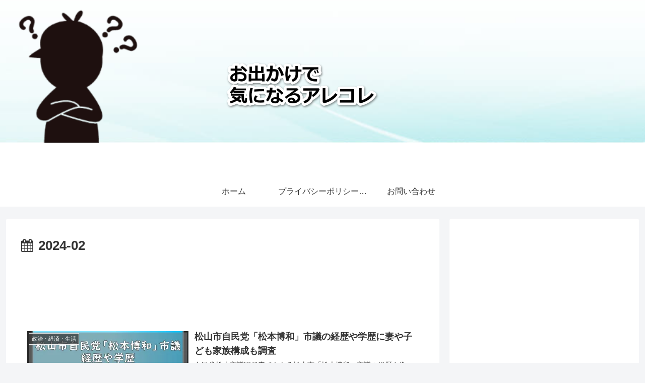

--- FILE ---
content_type: text/html; charset=utf-8
request_url: https://www.google.com/recaptcha/api2/aframe
body_size: 268
content:
<!DOCTYPE HTML><html><head><meta http-equiv="content-type" content="text/html; charset=UTF-8"></head><body><script nonce="mn2jwQD_5NO0_RrSp273FA">/** Anti-fraud and anti-abuse applications only. See google.com/recaptcha */ try{var clients={'sodar':'https://pagead2.googlesyndication.com/pagead/sodar?'};window.addEventListener("message",function(a){try{if(a.source===window.parent){var b=JSON.parse(a.data);var c=clients[b['id']];if(c){var d=document.createElement('img');d.src=c+b['params']+'&rc='+(localStorage.getItem("rc::a")?sessionStorage.getItem("rc::b"):"");window.document.body.appendChild(d);sessionStorage.setItem("rc::e",parseInt(sessionStorage.getItem("rc::e")||0)+1);localStorage.setItem("rc::h",'1768692886244');}}}catch(b){}});window.parent.postMessage("_grecaptcha_ready", "*");}catch(b){}</script></body></html>